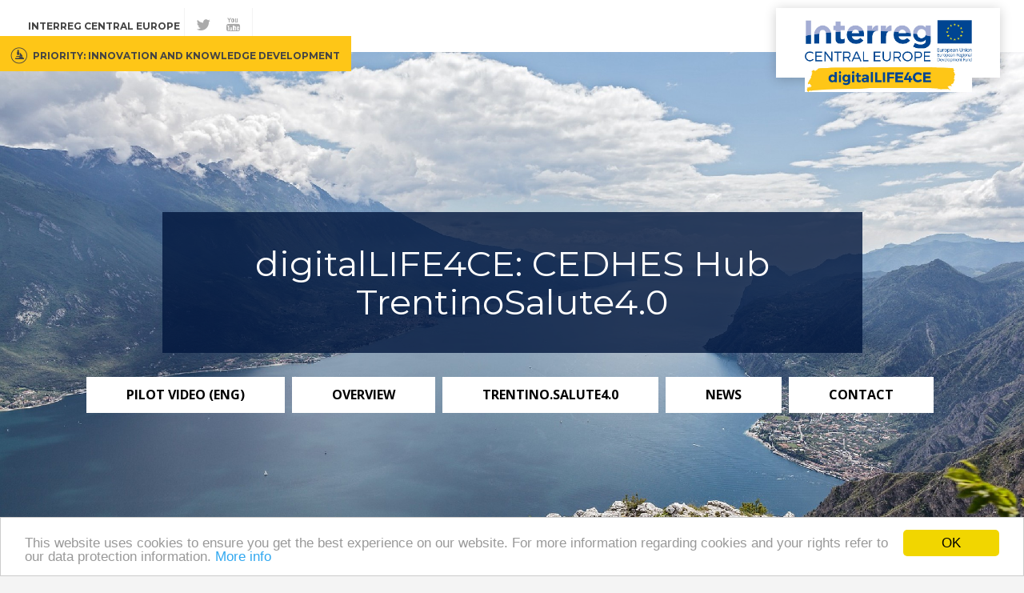

--- FILE ---
content_type: text/html; charset=UTF-8
request_url: https://programme2014-20.interreg-central.eu/Content.Node/digitalLIFE4CEDE2.html
body_size: 7334
content:
<!DOCTYPE html>
<html lang="en">
<!--noindexstart-->
<!-- genеrаtеd by Gentics Portаl.Nоdе --><head>
    <meta charset="utf-8">
<meta name="viewport" content="initial-scale=1.0, maximum-scale=1.0, minimum-scale=1.0, user-scalable=no, width=device-width">
                                                                                    <!--[if IE]><meta http-equiv='X-UA-Compatible' content="IE=edge"><![endif]-->
    <meta name="viewport" content="width=device-width, initial-scale=1">
    <link rel="stylesheet" type="text/css" href="/assets/a23987d0/jui/css/base/jquery-ui.css" />
<script type="text/javascript" src="/assets/a23987d0/jquery.min.js"></script>
<script type="text/javascript" src="/assets/a23987d0/jui/js/jquery-ui.min.js"></script>
<title>digitalLIFE4CE - Interreg</title>
    <meta name="description" content="digitalLIFE4CE - fostering innovation in integrated healthcare system solutions">
    <link rel="canonical" href="http://programme2014-20.interreg-central.eu/Content.Node/digitalLIFE4CEDE2.html">
    <!-- icons -->
    <link rel="apple-touch-icon" sizes="57x57" href="/src/interreg-central-eu/favicon/apple-icon-57x57.png">
    <link rel="apple-touch-icon" sizes="60x60" href="/src/interreg-central-eu/favicon/apple-icon-60x60.png">
    <link rel="apple-touch-icon" sizes="72x72" href="/src/interreg-central-eu/favicon/apple-icon-72x72.png">
    <link rel="apple-touch-icon" sizes="76x76" href="/src/interreg-central-eu/favicon/apple-icon-76x76.png">
    <link rel="apple-touch-icon" sizes="114x114" href="/src/interreg-central-eu/favicon/apple-icon-114x114.png">
    <link rel="apple-touch-icon" sizes="120x120" href="/src/interreg-central-eu/favicon/apple-icon-120x120.png">
    <link rel="apple-touch-icon" sizes="144x144" href="/src/interreg-central-eu/favicon/apple-icon-144x144.png">
    <link rel="apple-touch-icon" sizes="152x152" href="/src/interreg-central-eu/favicon/apple-icon-152x152.png">
    <link rel="apple-touch-icon" sizes="180x180" href="/src/interreg-central-eu/favicon/apple-icon-180x180.png">
    <meta name="apple-mobile-web-app-title" content="Interreg CENTRAL EUROPE">
    <link rel="icon" type="image/png" sizes="192x192" href="/src/interreg-central-eu/favicon/android-icon-192x192.png">
    <link rel="icon" type="image/png" sizes="32x32" href="/src/interreg-central-eu/favicon/favicon-32x32.png">
    <link rel="icon" type="image/png" sizes="96x96" href="/src/interreg-central-eu/favicon/favicon-96x96.png">
    <link rel="icon" type="image/png" sizes="16x16" href="/src/interreg-central-eu/favicon/favicon-16x16.png">
    <link rel="manifest" href="/src/interreg-central-eu/favicon/manifest.json">
    <meta name="msapplication-TileColor" content="#F28300">
    <meta name="msapplication-TileImage" content="/src/interreg-central-eu/favicon/ms-icon-144x144.png">
    <meta name="theme-color" content="#F28300">
    <link rel="shortcut icon" type="image/png" href="/src/interreg-central-eu/favicon/favicon-32x32.png">
    <meta name="application-name" content="Interreg CENTRAL EUROPE">
    <!-- sharing -->
    <!-- facebook -->
    <meta property="og:url" content="http://programme2014-20.interreg-central.eu/Content.Node/digitalLIFE4CEDE2.html">
    <meta property="og:type" content="website">
    <meta property="og:title" content="digitalLIFE4CE">
    <meta property="og:description" content="Interreg CE project digitalLIFE4CE is fostering innovation in integrated healthcare system solutions">
    <meta property="og:site_name" content="Interreg CENTRAL EUROPE">
    <meta property="og:locale" content="Central Europe">
            <meta property="og:image" content="http://programme2014-20.interreg-central.eu/Content.Node/digitalLIFE4CE-RGB.jpg">
        <meta property="og:image:width" content="693">
        <meta property="og:image:height" content="299">
        <!-- twitter -->
    <meta name="twitter:card" content="summary">
    <meta name="twitter:site" content="@ceprogramme">
    <meta name="twitter:url" content="http://programme2014-20.interreg-central.eu/Content.Node/digitalLIFE4CEDE2.html">
<link href='https://fonts.googleapis.com/css?family=Montserrat:400,700|Open+Sans:400,600,700' rel='stylesheet' type='text/css'>
    <!-- Stylesheets -->
    <link href="/src/interreg-central-eu/css/min/styles.min.css" rel="stylesheet">
    <link href="/src/interreg-central-eu/css/iconsaddon.css" rel="stylesheet">
                                             <!-- HTML5 shim and Respond.js for IE8 support of HTML5 elements and media queries -->
    <!--[if lt IE 9]> 
        <script src="/src/interreg-central-eu/js/html5shiv.min.js"></script>
        <script src="/src/interreg-central-eu/js/respond.min.js"></script> 
    <![endif]-->
    <!-- Google Analytics -->
    <script>
    (function(i,s,o,g,r,a,m){i['GoogleAnalyticsObject']=r;i[r]=i[r]||function(){
    (i[r].q=i[r].q||[]).push(arguments)},i[r].l=1*new Date();a=s.createElement(o),
    m=s.getElementsByTagName(o)[0];a.async=1;a.src=g;m.parentNode.insertBefore(a,m)
    })(window,document,'script','https://www.google-analytics.com/analytics.js','ga');

    ga('create', 'UA-77471112-1', 'auto');
    ga('send', 'pageview');
    ga('set', 'anonymizeIp', true);
    </script>
    <!-- End Google Analytics -->
<!-- Begin Cookie Consent plugin by Silktide - http://silktide.com/cookieconsent -->
<script type="text/javascript">
    window.cookieconsent_options = {"message":"This website uses cookies to ensure you get the best experience on our website. For more information regarding cookies and your rights refer to our data protection information.","dismiss":"OK","learnMore":"More info","link":"/Content.Node/disclaimer/Data-protection.html","theme":"light-bottom"};
</script>

<script type="text/javascript" src="//cdnjs.cloudflare.com/ajax/libs/cookieconsent2/1.0.10/cookieconsent.min.js"></script>
<!-- End Cookie Consent plugin -->
</head>
<body id="onepage"  >
      <div id="opinnovation">
  
	<div class="topmenu">
<nav class="navbar navbar-inverse navbar-fixed-top">
    <div class="container">
        <div id="logoposition">
          <a href="http://programme2014-20.interreg-central.eu/Content.Node/digitalLIFE4CEDE2.html">
            <img src="/Content.Node/digitalLIFE4CE-RGB.jpg" />
          </a>
        </div>
        <div class="navbar-header">
            <button type="button" class="navbar-toggle" data-toggle="collapse" data-target="#bs-example-navbar-collapse-1">
                <span class="sr-only">Toggle navigation</span>
                <span class="icon-bar"></span>
                <span class="icon-bar"></span>
                <span class="icon-bar"></span>
            </button>
        </div>
        <!-- Collect the nav links, forms, and other content for toggling -->
        <div class="collapse navbar-collapse" id="bs-example-navbar-collapse-1">
                             <form class="form-inline search search-mobile visible-xs" action="/Content.Node/search_result.html#searchResults" method="get">    <div class="form-group has-feedback">
        <input class="autocompleteready simpleSearch69825b3ec4353 form-control" placeholder="Search..." type="text" value="" name="searchTerm-simpleSearch69825b3ec4353" id="searchTerm-simpleSearch69825b3ec4353" />        <input type="hidden" value="searchTerm-simpleSearch69825b3ec4353" name="fieldname" id="fieldname" />        <span class="icon-search form-control-feedback" aria-hidden="true"></span>
    </div>
</form>                        <ul class="nav navbar-nav navbar-left main visible-xs">
                								              <li class="active">
                <a href="#">Home <span class="icon-ctrl"></span></a>
                <ul class="nav navbar-nav navbar-left">
                       										<li>
			<a href="/Content.Node/discover/programme.html">Programme</a>
		</li>
											<li class="active">
			<a href="/Content.Node/projects/projects.html">Projects</a>
		</li>
	
                </ul>
	       </li>
	
            </ul>
            <ul class="nav navbar-nav navbar-left">
                 <li><a href="http://programme2014-20.interreg-central.eu">Interreg CENTRAL EUROPE</a></li>
                         </ul>
            <ul class="nav navbar-nav social">
                <li><a target="_blank" href="https://twitter.com/digitalLIFE4ce"><span class="icon-twitter"></span><span class="sr-only">find us on twitter</span></a></li>
                <li><a target="_blank" href="https://www.youtube.com/channel/UC6Zfh8HjU3nBcI7kPzxDXag"><span class="icon-youtube"></span><span class="sr-only">find us on youtube</span></a></li>
            </ul>
            <ul class="nav navbar-nav sublogo">
                          <li><span class="subtext">Priority: Innovation and knowledge development</span></li>
                        </ul>
            <a href="#" class="btn btn-primary btn-lock visible-xs"><span class="icon-lock"></span>CENTRAL Community Login</a>        </div>
        <!--/.nav-collapse -->
    </div>
    <!--/.container -->
</nav>
</div>
<!-- Header Carousel -->

<header class="topimage static large" 
  style="background-repeat: no-repeat;background-size: cover;background-image:url(/genticsimagestore/e8334ea3622fd7e61f1ac14bd71560a9-trento-1335425-1920.jpg)">
  <div id="toTop">
    <a href="#onepage" class="smoothscroll"><span class="icon-circle-up"></span></a>
  </div>
  <div id="main-top">
    
  <div class="sub">
    <div class="container">
        <ul>
                                                                                           <li><a href="#Pilot_Video_(ENG)" class="smoothscroll">Pilot Video (ENG)</a></li>
                                                                                   <li><a href="#Overview" class="smoothscroll">Overview</a></li>
                                                                                   <li><a href="#Trentino.Salute4.0" class="smoothscroll">Trentino.Salute4.0</a></li>
                                                                                   <li><a href="#News" class="smoothscroll">News</a></li>
                                                                                                                                                                                       <li><a href="#Contact" class="smoothscroll">Contact</a></li>
                                                                                                                                                </ul>
    </div>
  </div>
</div>

 <div class="back">
     <div class="container">
       <h1 class="pageHeading">digitalLIFE4CE: CEDHES Hub TrentinoSalute4.0</h1>
       <div class="submain">
         <ul>
                                                                                           <li><a href="#Pilot_Video_(ENG)" class="smoothscroll">Pilot Video (ENG)</a></li>
                                                                                   <li><a href="#Overview" class="smoothscroll">Overview</a></li>
                                                                                   <li><a href="#Trentino.Salute4.0" class="smoothscroll">Trentino.Salute4.0</a></li>
                                                                                   <li><a href="#News" class="smoothscroll">News</a></li>
                                                                                                                                                                                       <li><a href="#Contact" class="smoothscroll">Contact</a></li>
                                                                                                                                                   </ul>
       </div>
     </div>
   </div>
</header>
<!--/. Header Carousel -->

        <section id="Pilot_Video_(ENG)" class="carousel">    <div id="owl-onepage127233" class="owl-carousel owl-theme">                                            <div class="videoWrapper">
              <video width="100%" controls>
                  <source src="/Content.Node/digitalLIFE4CE-Pilot--Trento-Oscar-Mayora-3.mp4" type="video/mp4">
                  Sorry, your browser does not support the video tag with an mp4 source.<br>
                  <a href="/Content.Node/digitalLIFE4CE-Pilot--Trento-Oscar-Mayora-3.mp4">You may download the video here</a>
              </video>
            </div>
                                                                                                                                                                                                                                                                                
    </div></section><section class="optext" id="Overview">
  <div class="container">
  <div class="row" style="text-align: left;">
    <div class="col-xs-12 col-md-6 col-lg-6">
      <p>The digitalLIFE4CE project is looking for novel solutions in the field of digital integrated healthcare systems. The fragmentation of the health care system as well as weak cooperation between relevant actors negatively affect regional authorities, care providers and citizens in many regions of central Europe. To answer these weaknesses, the project brings together policy makers, experts from research and development and actors relevant for implementation. </p> 
    </div>
    <div class="col-xs-12 col-md-6 col-lg-6">
      <p>They will work on a new framework to provide policy stakeholders with: a global picture on available solutions and their implications; technology solution providers with options for joint cooperation; and beneficiaries with new applications and technologies. Additionally, the project will research and promote best practice cases in so called ‘Healthcare Excellence Spots’ and investigate ways to increase investment in digital health start-ups and to boost innovation in healthcare systems with a need for an integrated care coordination.</p> 
    </div>
  </div>
    </div>
</section>
<section class="optext" id="Trentino.Salute4.0">
  <div class="container">
  <div class="row">
    <div id="optext4" class="col-xs-12">
      <h1><b>CEDHES Hub TrentinoSalute4.0</b></h1><p>TrentinoSalute4.0 is the CEDHES hub developed in Trentino Province within DL4CE project.</p><p><b>What is TrentinoSalute4.0?                             </b></p><p><b>December 2016</b></p><p>The Center of Competence on Digital Health Trentino Salute4.0 is formally established (Act of the Local Government n. 2412 of 20th December 2016) </p>

<figure class="card text-center">
<a class="lightbox" href="/Content.Node/Trento-1.png" target="_blank"><img class="card-img-top" src="/genticsimagestore/66e06cf84ca05139ec0b206e11834bf7-Trento-1.png" alt="Trento Modell_1 " title="Trento Modell_1 " width="430" style="padding-bottom:px;"/></a>


</figure>
<p><br/></p><p><b>Our Vision:</b></p><p>To improve the healthcare system through innovative digital health services contributing to citizens empowerment and definition of healthcare policy reforms.</p><p><b>Aims :</b></p><p>Consolidate TS4.0 model locally for developing an asset of excellence to be exported in other Italian regions and across Europe accordingly to their strategic interests in new digital services (waiting lists management, e-prescription, etc.).</p><p><b>How are we going to achieve that?</b></p><p>TS4.0 has two types of assets: organizational and technical. Below, a visual description of both.</p>

<figure class="card text-center">
<a class="lightbox" href="/Content.Node/TRento-2.png" target="_blank"><img class="card-img-top" src="/genticsimagestore/863810b7aaa162ba5a12e2de78409919-TRento-2.png" alt="Trento_2 " title="Trento_2 " width="430" style="padding-bottom:px;"/></a>


</figure>


<figure class="card text-center">
<a class="lightbox" href="/Content.Node/Trento-3.png" target="_blank"><img class="card-img-top" src="/genticsimagestore/e26482825c4030ebe993b4f46f859143-Trento-3.png" alt="Trento_3 " title="Trento_3 " width="430" style="padding-bottom:px;"/></a>


</figure>
<p><br/></p><p>Thanks to the pilot, we want to understand how these two assets can approach the market; however this is not a simple task, as transnational cooperation potential of TS4.0 depends on many factors such as: GDPR regulation and the difficulties in entering a different healthcare systems in general. Therefore, our aim is starting with EU-funded projects (such as Interreg Alpine Space, Central Europe, etc.). Nonetheless, our aim is defining solutions for exporting our model: for this purpose, there are many options available:</p><ol><li>Technologies can be given open source</li><li>Technologies can be sold “as a service”</li><li>Which price models should be chosen: fee / royalties</li><li>Etc…</li></ol><p>On the transnational level, TS4.0 has started a cooperation with STEP-RI for the development of a business model; in addition, we have focused on a specific case scenario and, if possible, we might test the proposed solution within the project duration.</p><p><b>Who will benefit from this solution?</b></p><p>The implementation at local, national and transnational level, might benefit the whole quadruple helix: in particular, we target</p><ul><li><i>other companies</i> involved in the healthcare system, both SMEs and large companies that might expand their services portfolio and therefore be able to attract more customers and / or further engage their existing ones</li><li><i>healthcare professionals</i> and <i>informal caregivers</i>: the technological solutions adopted, based on AI technologies, have the final aim to ease the burden on these two categories</li><li><i>public administrations</i>: they could offer technological solutions to their citizens and reducing the costs borne by the healthcare system</li><li><i>citizens</i> and <i>patients:</i> the proposed solutions are time-cutting for health management and will empower them in achieving and maintaining a healthy life-style and/or managing chronic diseases.</li></ul><p> </p> 
    </div>
  </div>
    </div>
</section>
<section class="optext" id="News">
  <div class="container">
  <div class="row">
    <div id="optext3" class="col-xs-12">
      <p><span class="aloha" style="font-size: 34px;">NEWS</span></p> 
    </div>
  </div>
    </div>
</section>
<!---$cms.template.name-->
<section class="newshalf" id="">    <div class="container">      <div class="row">        <div class="col-md-6">                    <div class="panel panel-default">              <div class="panel-body">                <div class="col-md-6">                  <div class="intro">                                          <p>31.10.2019</p>
                                        <p>News</p>
                  </div>                  <h2><a target='_self' class='' data-gentics-aloha-repository='com.gentics.aloha.GCN.Page' data-gentics-aloha-object-id='10007.8674' href="/Content.Node/Webstream-about-Trentino-Salute-is-online-.html">Video about TrentinoSalute is online now</a></h2>
                  <div><a target='_self' class='' data-gentics-aloha-repository='com.gentics.aloha.GCN.Page' data-gentics-aloha-object-id='10007.8674' href="/Content.Node/Webstream-about-Trentino-Salute-is-online-.html">Click here for more Information.</a></div><br />
                </div>                <div class="col-md-6 no-padding">                                    </div>              </div>            </div>                    </div>        <div class="col-md-6">                    <div class="panel panel-default">            <div class="panel-body">              <div class="col-md-6">                <div class="intro">                                      <p>19.11.2019</p>
                                    <p>News</p>
                </div>                <h2><a target='_self' class='' data-gentics-aloha-repository='com.gentics.aloha.GCN.Page' data-gentics-aloha-object-id='10007.8674' href="/Content.Node/Webstream-about-Trentino-Salute-is-online-.html">Articel about TrentinoSalute is online now</a></h2>
                <div><a target='_self' class='' data-gentics-aloha-repository='com.gentics.aloha.GCN.Page' data-gentics-aloha-object-id='10007.8674' href="/Content.Node/Webstream-about-Trentino-Salute-is-online-.html">Click here for more Information.</a></div><br />
              </div>              <div class="col-md-6">                              </div></div></div></div></div></div></section>
<!---$cms.template.name-->
<section class="newshalf" id="">    <div class="container">      <div class="row">        <div class="col-md-6">                    <div class="panel panel-default">              <div class="panel-body">                <div class="col-md-6">                  <div class="intro">                                          <p>2019</p>
                                        <p>News from Trento</p>
                  </div>                  <h2>Learn here about the recent developement of our CEDHES HUB</h2>
                  <div></div><br />
                </div>                <div class="col-md-6 no-padding">                                                                                                                <div class="zoom-box">                            <img src='/genticsimagestore/d80453bb113c9c3bc6982a5747142089-NEWS-14.jpg' alt=" " title=" ">                        </div>                                    </div>              </div>            </div>                    </div>        <div class="col-md-6">                    <div class="panel panel-default">            <div class="panel-body">              <div class="col-md-6">                <div class="intro">                                      <p>2019</p>
                                    <p>Events in Trento</p>
                </div>                <h2>Meet us here</h2>
                <div></div><br />
              </div>              <div class="col-md-6">                                                                                            <div class="zoom-box">                    <img src='/genticsimagestore/d13e66022762d4cc5bdcae157a702826-Events.jpg' alt=" " title=" ">                  </div>                              </div></div></div></div></div></div></section>
<section class="optext" id="Contact">
  <div class="container">
  <div class="row">
    <div id="optext1" class="col-xs-12">
      <p><span class="aloha" style="font-size: 33px;">CONTACT</span></p> 
    </div>
  </div>
    </div>
</section>
<!---$cms.template.name-->
<section class="newshalf" id="">    <div class="container">      <div class="row">        <div class="col-md-6">                    <div class="panel panel-default">              <div class="panel-body">                <div class="col-md-6">                  <div class="intro">                                          <p>Bruno Kesseler Foundation</p>
                                        <p>Projectmanager</p>
                  </div>                  <h2>Sara Testa</h2>
                  <div>stesta@fbk.com<br/><br/>+39 0461 312451</div><br />
                </div>                <div class="col-md-6 no-padding">                                    </div>              </div>            </div>                    </div>        <div class="col-md-6">                    <div class="panel panel-default">            <div class="panel-body">              <div class="col-md-6">                <div class="intro">                                      <p>Province of Trento</p>
                                    <p>Projectmangement</p>
                </div>                <h2>Riccardo Farina <br/><br/>Elena Mengon</h2>
                <div>riccardo.farina@provincia.tn.it<br/>elena.mengon@provincia.tn.it<br/><br/>+39 0461 494135<br/></div><br />
              </div>              <div class="col-md-6">                              </div></div></div></div></div></div></section>
<section class="opnumbers" id="">
  <div class="container">
    <div class="row">
      <div class="col-xs-12 headline">
        <h1 class="submain">Project Budget</h1>
      </div>
    </div>
    <div class="row">
      <div class="col-xs-12 col-md-6 col-lg-6 right-border" >
             <div class="numbers">
         <div class="one-icon">
                    </div>
                  <div class="label" style="color:white"><p>Total Budget: 1.551.182,37  Euro</p></div>
       </div>
             </div>

      <div class="col-xs-12 col-md-6 col-lg-6 ">
              <div class="numbers">
          <div class="one-icon">
                      </div>
                    <div class="label" style="color:white"><p>ERDF co-Financing: 1.274.752,00 Euro</p></div>
      </div>
          </div>
    </div>
    </div>
</section>


</div>
<style>
[id^=sitemap] .tagmenue{
display:none;
}
#cont-sitemap {
   padding: 15px;
   margin: 60px 0 0;
}
#cont-sitemap a {
   color: #818181;
   font-size:14px;
}
#cont-sitemap h4 {
font-size:16px;
}
#cont-sitemap h4 a{
   font-weight: 400;
    color: #000;
}
#cont-sitemap li{
padding-bottom: 10px;
}
</style>
 <div id="cont-sitemap">
 <div class="container">
            <div class="row">
<div class="col-md-3">

<h4>
<a href="/Content.Node/discover/programme.html">
<b>Programme</b>
</a>
</h4>
<ul class="list-unstyled">




<li><a href="https://interreg.eu/" target="_self">About Interreg</a></li>
					




<li><a href="/Content.Node/discover/programme.html" target="_blank">About us</a></li>
					




<li><a href="/Content.Node/news/overview.html" target="_blank">News</a></li>
					




<li><a href="/Content.Node/contacts/programme.html" target="_blank">Contact us</a></li>
					

</ul>
</div>
<div class="col-md-3">

<h4>
<a href="https://programme2014-20.interreg-central.eu/Content.Node/discover/programme.html#Priorities">
<b>Priorities</b>
</a>
</h4>
<ul class="list-unstyled">




<li><a href="/Content.Node/Innovation.html" target="_blank">Innovation</a></li>
					




<li><a href="/Content.Node/Low-Carbon.html" target="_blank">Low carbon</a></li>
					




<li><a href="/Content.Node/Environment.html" target="_blank">Environment</a></li>
					




<li><a href="/Content.Node/Environment.html" target="_blank">Culture</a></li>
					




<li><a href="/Content.Node/Transport.html" target="_blank">Transport</a></li>
					

</ul>
</div>
<div class="col-md-3">

<h4>
<a href="/Content.Node/discover/Output-Library.html">
<b>Results</b>
</a>
</h4>
<ul class="list-unstyled">




<li><a href="/Content.Node/projects/projectsold.html" target="_blank">Funded projects</a></li>
					




<li><a href="/Content.Node/cooperationiscentral.html" target="_blank">Cooperation stories</a></li>
					




<li><a href="/Content.Node/discover/Output-Library.html" target="_blank">Output library</a></li>
					




<li><a href="https://programme2014-20.interreg-central.eu/Content.Node/discover/programme.html#Publications" target="_self">Publications</a></li>
					




<li><a href="https://keep.eu/api/programme/5?response_type=lop" target="_self">List of operations</a></li>
					

</ul>
</div>
<div class="col-md-3">

<h4>
<a href="/Content.Node/contacts/programme.html">
<b>Support</b>
</a>
</h4>
<ul class="list-unstyled">




<li><a href="https://ems.interreg-central.eu/app/main?execution=e1s1" target="_self">eMS</a></li>
					




<li><a href="https://jems.interreg-central.eu/" target="_self">Jems</a></li>
					




<li><a href="https://community.interreg-central.eu/" target="_self">Community</a></li>
					




<li><a href="/Content.Node/documents/documents.html" target="_blank">Documents</a></li>
					




<li><a href="/Content.Node/newsletter/Newsletter-Archive.html" target="_blank">Newsletter archive</a></li>
					

</ul>
</div>
</div>
</div>
</div>
    <div id="bottom">
        <div class="container">
            <div class="row">
                <div class="col-md-2"> <img src="/src/interreg-central-eu/images/int_logo_groesser.png" alt=""> </div>
            </div>
        </div>
    </div>
<!-- Footer -->
     <footer>
        <div class="container">
            <div class="row">
                <div class="col-lg-12">
                    <nav role='navigation'>
                        									                                     <a href="/Content.Node/contacts/programme.html">Contacts</a>
                     									                                     <a href="/Content.Node/disclaimer/Data-protection.html">Data Protection</a>
                     									                                     <a href="/Content.Node/Imprint.html">Imprint</a>
                     									                                     <a href="/Content.Node/Anti-fraud.html">Anti-fraud</a>
                     									                                     <a href="https://www.keep.eu/keep/search?programme=2">CENTRAL EUROPE 2007-2013</a>
                     
                    </nav>
                </div>
           </div>
                                          <div class="row logos"><div class="col-sm-2 logo bwWrapper " style="padding: 10px;">
   <a href="">
          <img class="img-responsive" src="/genticsimagestore/d1774324ff186ff01d3b69d0d5ddcf78-digitalLIFE4CE-RGB.png">
   </a>
</div></div>
                      </div>
            </footer>
                   <script src="/src/interreg-central-eu/js/min/scripts.min.js"></script>
                       <script src="/src/interreg-central-eu/js/discoveranimation.js"></script>            </body>
<!--noindexend-->
</html>
